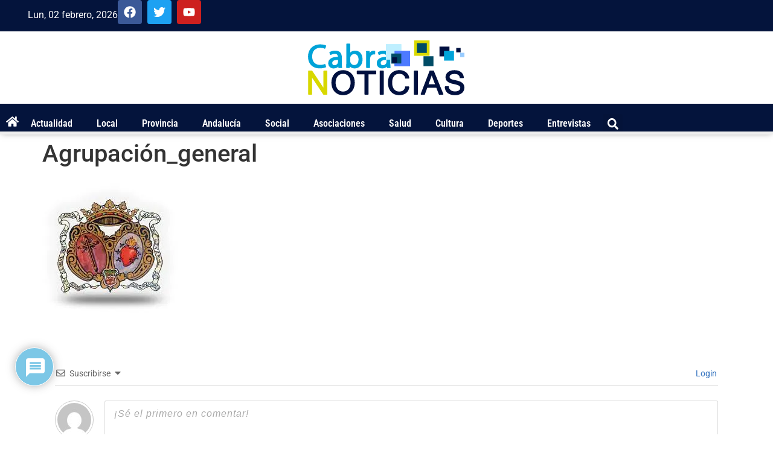

--- FILE ---
content_type: text/html; charset=utf-8
request_url: https://www.google.com/recaptcha/api2/anchor?ar=1&k=6LfykQ4pAAAAALFPGwKoojf0UdV7_mjmRBVHOUKO&co=aHR0cHM6Ly9jYWJyYW5vdGljaWFzLmNvbTo0NDM.&hl=es&v=N67nZn4AqZkNcbeMu4prBgzg&theme=light&size=normal&anchor-ms=20000&execute-ms=30000&cb=n4r3k8ap7p1u
body_size: 49685
content:
<!DOCTYPE HTML><html dir="ltr" lang="es"><head><meta http-equiv="Content-Type" content="text/html; charset=UTF-8">
<meta http-equiv="X-UA-Compatible" content="IE=edge">
<title>reCAPTCHA</title>
<style type="text/css">
/* cyrillic-ext */
@font-face {
  font-family: 'Roboto';
  font-style: normal;
  font-weight: 400;
  font-stretch: 100%;
  src: url(//fonts.gstatic.com/s/roboto/v48/KFO7CnqEu92Fr1ME7kSn66aGLdTylUAMa3GUBHMdazTgWw.woff2) format('woff2');
  unicode-range: U+0460-052F, U+1C80-1C8A, U+20B4, U+2DE0-2DFF, U+A640-A69F, U+FE2E-FE2F;
}
/* cyrillic */
@font-face {
  font-family: 'Roboto';
  font-style: normal;
  font-weight: 400;
  font-stretch: 100%;
  src: url(//fonts.gstatic.com/s/roboto/v48/KFO7CnqEu92Fr1ME7kSn66aGLdTylUAMa3iUBHMdazTgWw.woff2) format('woff2');
  unicode-range: U+0301, U+0400-045F, U+0490-0491, U+04B0-04B1, U+2116;
}
/* greek-ext */
@font-face {
  font-family: 'Roboto';
  font-style: normal;
  font-weight: 400;
  font-stretch: 100%;
  src: url(//fonts.gstatic.com/s/roboto/v48/KFO7CnqEu92Fr1ME7kSn66aGLdTylUAMa3CUBHMdazTgWw.woff2) format('woff2');
  unicode-range: U+1F00-1FFF;
}
/* greek */
@font-face {
  font-family: 'Roboto';
  font-style: normal;
  font-weight: 400;
  font-stretch: 100%;
  src: url(//fonts.gstatic.com/s/roboto/v48/KFO7CnqEu92Fr1ME7kSn66aGLdTylUAMa3-UBHMdazTgWw.woff2) format('woff2');
  unicode-range: U+0370-0377, U+037A-037F, U+0384-038A, U+038C, U+038E-03A1, U+03A3-03FF;
}
/* math */
@font-face {
  font-family: 'Roboto';
  font-style: normal;
  font-weight: 400;
  font-stretch: 100%;
  src: url(//fonts.gstatic.com/s/roboto/v48/KFO7CnqEu92Fr1ME7kSn66aGLdTylUAMawCUBHMdazTgWw.woff2) format('woff2');
  unicode-range: U+0302-0303, U+0305, U+0307-0308, U+0310, U+0312, U+0315, U+031A, U+0326-0327, U+032C, U+032F-0330, U+0332-0333, U+0338, U+033A, U+0346, U+034D, U+0391-03A1, U+03A3-03A9, U+03B1-03C9, U+03D1, U+03D5-03D6, U+03F0-03F1, U+03F4-03F5, U+2016-2017, U+2034-2038, U+203C, U+2040, U+2043, U+2047, U+2050, U+2057, U+205F, U+2070-2071, U+2074-208E, U+2090-209C, U+20D0-20DC, U+20E1, U+20E5-20EF, U+2100-2112, U+2114-2115, U+2117-2121, U+2123-214F, U+2190, U+2192, U+2194-21AE, U+21B0-21E5, U+21F1-21F2, U+21F4-2211, U+2213-2214, U+2216-22FF, U+2308-230B, U+2310, U+2319, U+231C-2321, U+2336-237A, U+237C, U+2395, U+239B-23B7, U+23D0, U+23DC-23E1, U+2474-2475, U+25AF, U+25B3, U+25B7, U+25BD, U+25C1, U+25CA, U+25CC, U+25FB, U+266D-266F, U+27C0-27FF, U+2900-2AFF, U+2B0E-2B11, U+2B30-2B4C, U+2BFE, U+3030, U+FF5B, U+FF5D, U+1D400-1D7FF, U+1EE00-1EEFF;
}
/* symbols */
@font-face {
  font-family: 'Roboto';
  font-style: normal;
  font-weight: 400;
  font-stretch: 100%;
  src: url(//fonts.gstatic.com/s/roboto/v48/KFO7CnqEu92Fr1ME7kSn66aGLdTylUAMaxKUBHMdazTgWw.woff2) format('woff2');
  unicode-range: U+0001-000C, U+000E-001F, U+007F-009F, U+20DD-20E0, U+20E2-20E4, U+2150-218F, U+2190, U+2192, U+2194-2199, U+21AF, U+21E6-21F0, U+21F3, U+2218-2219, U+2299, U+22C4-22C6, U+2300-243F, U+2440-244A, U+2460-24FF, U+25A0-27BF, U+2800-28FF, U+2921-2922, U+2981, U+29BF, U+29EB, U+2B00-2BFF, U+4DC0-4DFF, U+FFF9-FFFB, U+10140-1018E, U+10190-1019C, U+101A0, U+101D0-101FD, U+102E0-102FB, U+10E60-10E7E, U+1D2C0-1D2D3, U+1D2E0-1D37F, U+1F000-1F0FF, U+1F100-1F1AD, U+1F1E6-1F1FF, U+1F30D-1F30F, U+1F315, U+1F31C, U+1F31E, U+1F320-1F32C, U+1F336, U+1F378, U+1F37D, U+1F382, U+1F393-1F39F, U+1F3A7-1F3A8, U+1F3AC-1F3AF, U+1F3C2, U+1F3C4-1F3C6, U+1F3CA-1F3CE, U+1F3D4-1F3E0, U+1F3ED, U+1F3F1-1F3F3, U+1F3F5-1F3F7, U+1F408, U+1F415, U+1F41F, U+1F426, U+1F43F, U+1F441-1F442, U+1F444, U+1F446-1F449, U+1F44C-1F44E, U+1F453, U+1F46A, U+1F47D, U+1F4A3, U+1F4B0, U+1F4B3, U+1F4B9, U+1F4BB, U+1F4BF, U+1F4C8-1F4CB, U+1F4D6, U+1F4DA, U+1F4DF, U+1F4E3-1F4E6, U+1F4EA-1F4ED, U+1F4F7, U+1F4F9-1F4FB, U+1F4FD-1F4FE, U+1F503, U+1F507-1F50B, U+1F50D, U+1F512-1F513, U+1F53E-1F54A, U+1F54F-1F5FA, U+1F610, U+1F650-1F67F, U+1F687, U+1F68D, U+1F691, U+1F694, U+1F698, U+1F6AD, U+1F6B2, U+1F6B9-1F6BA, U+1F6BC, U+1F6C6-1F6CF, U+1F6D3-1F6D7, U+1F6E0-1F6EA, U+1F6F0-1F6F3, U+1F6F7-1F6FC, U+1F700-1F7FF, U+1F800-1F80B, U+1F810-1F847, U+1F850-1F859, U+1F860-1F887, U+1F890-1F8AD, U+1F8B0-1F8BB, U+1F8C0-1F8C1, U+1F900-1F90B, U+1F93B, U+1F946, U+1F984, U+1F996, U+1F9E9, U+1FA00-1FA6F, U+1FA70-1FA7C, U+1FA80-1FA89, U+1FA8F-1FAC6, U+1FACE-1FADC, U+1FADF-1FAE9, U+1FAF0-1FAF8, U+1FB00-1FBFF;
}
/* vietnamese */
@font-face {
  font-family: 'Roboto';
  font-style: normal;
  font-weight: 400;
  font-stretch: 100%;
  src: url(//fonts.gstatic.com/s/roboto/v48/KFO7CnqEu92Fr1ME7kSn66aGLdTylUAMa3OUBHMdazTgWw.woff2) format('woff2');
  unicode-range: U+0102-0103, U+0110-0111, U+0128-0129, U+0168-0169, U+01A0-01A1, U+01AF-01B0, U+0300-0301, U+0303-0304, U+0308-0309, U+0323, U+0329, U+1EA0-1EF9, U+20AB;
}
/* latin-ext */
@font-face {
  font-family: 'Roboto';
  font-style: normal;
  font-weight: 400;
  font-stretch: 100%;
  src: url(//fonts.gstatic.com/s/roboto/v48/KFO7CnqEu92Fr1ME7kSn66aGLdTylUAMa3KUBHMdazTgWw.woff2) format('woff2');
  unicode-range: U+0100-02BA, U+02BD-02C5, U+02C7-02CC, U+02CE-02D7, U+02DD-02FF, U+0304, U+0308, U+0329, U+1D00-1DBF, U+1E00-1E9F, U+1EF2-1EFF, U+2020, U+20A0-20AB, U+20AD-20C0, U+2113, U+2C60-2C7F, U+A720-A7FF;
}
/* latin */
@font-face {
  font-family: 'Roboto';
  font-style: normal;
  font-weight: 400;
  font-stretch: 100%;
  src: url(//fonts.gstatic.com/s/roboto/v48/KFO7CnqEu92Fr1ME7kSn66aGLdTylUAMa3yUBHMdazQ.woff2) format('woff2');
  unicode-range: U+0000-00FF, U+0131, U+0152-0153, U+02BB-02BC, U+02C6, U+02DA, U+02DC, U+0304, U+0308, U+0329, U+2000-206F, U+20AC, U+2122, U+2191, U+2193, U+2212, U+2215, U+FEFF, U+FFFD;
}
/* cyrillic-ext */
@font-face {
  font-family: 'Roboto';
  font-style: normal;
  font-weight: 500;
  font-stretch: 100%;
  src: url(//fonts.gstatic.com/s/roboto/v48/KFO7CnqEu92Fr1ME7kSn66aGLdTylUAMa3GUBHMdazTgWw.woff2) format('woff2');
  unicode-range: U+0460-052F, U+1C80-1C8A, U+20B4, U+2DE0-2DFF, U+A640-A69F, U+FE2E-FE2F;
}
/* cyrillic */
@font-face {
  font-family: 'Roboto';
  font-style: normal;
  font-weight: 500;
  font-stretch: 100%;
  src: url(//fonts.gstatic.com/s/roboto/v48/KFO7CnqEu92Fr1ME7kSn66aGLdTylUAMa3iUBHMdazTgWw.woff2) format('woff2');
  unicode-range: U+0301, U+0400-045F, U+0490-0491, U+04B0-04B1, U+2116;
}
/* greek-ext */
@font-face {
  font-family: 'Roboto';
  font-style: normal;
  font-weight: 500;
  font-stretch: 100%;
  src: url(//fonts.gstatic.com/s/roboto/v48/KFO7CnqEu92Fr1ME7kSn66aGLdTylUAMa3CUBHMdazTgWw.woff2) format('woff2');
  unicode-range: U+1F00-1FFF;
}
/* greek */
@font-face {
  font-family: 'Roboto';
  font-style: normal;
  font-weight: 500;
  font-stretch: 100%;
  src: url(//fonts.gstatic.com/s/roboto/v48/KFO7CnqEu92Fr1ME7kSn66aGLdTylUAMa3-UBHMdazTgWw.woff2) format('woff2');
  unicode-range: U+0370-0377, U+037A-037F, U+0384-038A, U+038C, U+038E-03A1, U+03A3-03FF;
}
/* math */
@font-face {
  font-family: 'Roboto';
  font-style: normal;
  font-weight: 500;
  font-stretch: 100%;
  src: url(//fonts.gstatic.com/s/roboto/v48/KFO7CnqEu92Fr1ME7kSn66aGLdTylUAMawCUBHMdazTgWw.woff2) format('woff2');
  unicode-range: U+0302-0303, U+0305, U+0307-0308, U+0310, U+0312, U+0315, U+031A, U+0326-0327, U+032C, U+032F-0330, U+0332-0333, U+0338, U+033A, U+0346, U+034D, U+0391-03A1, U+03A3-03A9, U+03B1-03C9, U+03D1, U+03D5-03D6, U+03F0-03F1, U+03F4-03F5, U+2016-2017, U+2034-2038, U+203C, U+2040, U+2043, U+2047, U+2050, U+2057, U+205F, U+2070-2071, U+2074-208E, U+2090-209C, U+20D0-20DC, U+20E1, U+20E5-20EF, U+2100-2112, U+2114-2115, U+2117-2121, U+2123-214F, U+2190, U+2192, U+2194-21AE, U+21B0-21E5, U+21F1-21F2, U+21F4-2211, U+2213-2214, U+2216-22FF, U+2308-230B, U+2310, U+2319, U+231C-2321, U+2336-237A, U+237C, U+2395, U+239B-23B7, U+23D0, U+23DC-23E1, U+2474-2475, U+25AF, U+25B3, U+25B7, U+25BD, U+25C1, U+25CA, U+25CC, U+25FB, U+266D-266F, U+27C0-27FF, U+2900-2AFF, U+2B0E-2B11, U+2B30-2B4C, U+2BFE, U+3030, U+FF5B, U+FF5D, U+1D400-1D7FF, U+1EE00-1EEFF;
}
/* symbols */
@font-face {
  font-family: 'Roboto';
  font-style: normal;
  font-weight: 500;
  font-stretch: 100%;
  src: url(//fonts.gstatic.com/s/roboto/v48/KFO7CnqEu92Fr1ME7kSn66aGLdTylUAMaxKUBHMdazTgWw.woff2) format('woff2');
  unicode-range: U+0001-000C, U+000E-001F, U+007F-009F, U+20DD-20E0, U+20E2-20E4, U+2150-218F, U+2190, U+2192, U+2194-2199, U+21AF, U+21E6-21F0, U+21F3, U+2218-2219, U+2299, U+22C4-22C6, U+2300-243F, U+2440-244A, U+2460-24FF, U+25A0-27BF, U+2800-28FF, U+2921-2922, U+2981, U+29BF, U+29EB, U+2B00-2BFF, U+4DC0-4DFF, U+FFF9-FFFB, U+10140-1018E, U+10190-1019C, U+101A0, U+101D0-101FD, U+102E0-102FB, U+10E60-10E7E, U+1D2C0-1D2D3, U+1D2E0-1D37F, U+1F000-1F0FF, U+1F100-1F1AD, U+1F1E6-1F1FF, U+1F30D-1F30F, U+1F315, U+1F31C, U+1F31E, U+1F320-1F32C, U+1F336, U+1F378, U+1F37D, U+1F382, U+1F393-1F39F, U+1F3A7-1F3A8, U+1F3AC-1F3AF, U+1F3C2, U+1F3C4-1F3C6, U+1F3CA-1F3CE, U+1F3D4-1F3E0, U+1F3ED, U+1F3F1-1F3F3, U+1F3F5-1F3F7, U+1F408, U+1F415, U+1F41F, U+1F426, U+1F43F, U+1F441-1F442, U+1F444, U+1F446-1F449, U+1F44C-1F44E, U+1F453, U+1F46A, U+1F47D, U+1F4A3, U+1F4B0, U+1F4B3, U+1F4B9, U+1F4BB, U+1F4BF, U+1F4C8-1F4CB, U+1F4D6, U+1F4DA, U+1F4DF, U+1F4E3-1F4E6, U+1F4EA-1F4ED, U+1F4F7, U+1F4F9-1F4FB, U+1F4FD-1F4FE, U+1F503, U+1F507-1F50B, U+1F50D, U+1F512-1F513, U+1F53E-1F54A, U+1F54F-1F5FA, U+1F610, U+1F650-1F67F, U+1F687, U+1F68D, U+1F691, U+1F694, U+1F698, U+1F6AD, U+1F6B2, U+1F6B9-1F6BA, U+1F6BC, U+1F6C6-1F6CF, U+1F6D3-1F6D7, U+1F6E0-1F6EA, U+1F6F0-1F6F3, U+1F6F7-1F6FC, U+1F700-1F7FF, U+1F800-1F80B, U+1F810-1F847, U+1F850-1F859, U+1F860-1F887, U+1F890-1F8AD, U+1F8B0-1F8BB, U+1F8C0-1F8C1, U+1F900-1F90B, U+1F93B, U+1F946, U+1F984, U+1F996, U+1F9E9, U+1FA00-1FA6F, U+1FA70-1FA7C, U+1FA80-1FA89, U+1FA8F-1FAC6, U+1FACE-1FADC, U+1FADF-1FAE9, U+1FAF0-1FAF8, U+1FB00-1FBFF;
}
/* vietnamese */
@font-face {
  font-family: 'Roboto';
  font-style: normal;
  font-weight: 500;
  font-stretch: 100%;
  src: url(//fonts.gstatic.com/s/roboto/v48/KFO7CnqEu92Fr1ME7kSn66aGLdTylUAMa3OUBHMdazTgWw.woff2) format('woff2');
  unicode-range: U+0102-0103, U+0110-0111, U+0128-0129, U+0168-0169, U+01A0-01A1, U+01AF-01B0, U+0300-0301, U+0303-0304, U+0308-0309, U+0323, U+0329, U+1EA0-1EF9, U+20AB;
}
/* latin-ext */
@font-face {
  font-family: 'Roboto';
  font-style: normal;
  font-weight: 500;
  font-stretch: 100%;
  src: url(//fonts.gstatic.com/s/roboto/v48/KFO7CnqEu92Fr1ME7kSn66aGLdTylUAMa3KUBHMdazTgWw.woff2) format('woff2');
  unicode-range: U+0100-02BA, U+02BD-02C5, U+02C7-02CC, U+02CE-02D7, U+02DD-02FF, U+0304, U+0308, U+0329, U+1D00-1DBF, U+1E00-1E9F, U+1EF2-1EFF, U+2020, U+20A0-20AB, U+20AD-20C0, U+2113, U+2C60-2C7F, U+A720-A7FF;
}
/* latin */
@font-face {
  font-family: 'Roboto';
  font-style: normal;
  font-weight: 500;
  font-stretch: 100%;
  src: url(//fonts.gstatic.com/s/roboto/v48/KFO7CnqEu92Fr1ME7kSn66aGLdTylUAMa3yUBHMdazQ.woff2) format('woff2');
  unicode-range: U+0000-00FF, U+0131, U+0152-0153, U+02BB-02BC, U+02C6, U+02DA, U+02DC, U+0304, U+0308, U+0329, U+2000-206F, U+20AC, U+2122, U+2191, U+2193, U+2212, U+2215, U+FEFF, U+FFFD;
}
/* cyrillic-ext */
@font-face {
  font-family: 'Roboto';
  font-style: normal;
  font-weight: 900;
  font-stretch: 100%;
  src: url(//fonts.gstatic.com/s/roboto/v48/KFO7CnqEu92Fr1ME7kSn66aGLdTylUAMa3GUBHMdazTgWw.woff2) format('woff2');
  unicode-range: U+0460-052F, U+1C80-1C8A, U+20B4, U+2DE0-2DFF, U+A640-A69F, U+FE2E-FE2F;
}
/* cyrillic */
@font-face {
  font-family: 'Roboto';
  font-style: normal;
  font-weight: 900;
  font-stretch: 100%;
  src: url(//fonts.gstatic.com/s/roboto/v48/KFO7CnqEu92Fr1ME7kSn66aGLdTylUAMa3iUBHMdazTgWw.woff2) format('woff2');
  unicode-range: U+0301, U+0400-045F, U+0490-0491, U+04B0-04B1, U+2116;
}
/* greek-ext */
@font-face {
  font-family: 'Roboto';
  font-style: normal;
  font-weight: 900;
  font-stretch: 100%;
  src: url(//fonts.gstatic.com/s/roboto/v48/KFO7CnqEu92Fr1ME7kSn66aGLdTylUAMa3CUBHMdazTgWw.woff2) format('woff2');
  unicode-range: U+1F00-1FFF;
}
/* greek */
@font-face {
  font-family: 'Roboto';
  font-style: normal;
  font-weight: 900;
  font-stretch: 100%;
  src: url(//fonts.gstatic.com/s/roboto/v48/KFO7CnqEu92Fr1ME7kSn66aGLdTylUAMa3-UBHMdazTgWw.woff2) format('woff2');
  unicode-range: U+0370-0377, U+037A-037F, U+0384-038A, U+038C, U+038E-03A1, U+03A3-03FF;
}
/* math */
@font-face {
  font-family: 'Roboto';
  font-style: normal;
  font-weight: 900;
  font-stretch: 100%;
  src: url(//fonts.gstatic.com/s/roboto/v48/KFO7CnqEu92Fr1ME7kSn66aGLdTylUAMawCUBHMdazTgWw.woff2) format('woff2');
  unicode-range: U+0302-0303, U+0305, U+0307-0308, U+0310, U+0312, U+0315, U+031A, U+0326-0327, U+032C, U+032F-0330, U+0332-0333, U+0338, U+033A, U+0346, U+034D, U+0391-03A1, U+03A3-03A9, U+03B1-03C9, U+03D1, U+03D5-03D6, U+03F0-03F1, U+03F4-03F5, U+2016-2017, U+2034-2038, U+203C, U+2040, U+2043, U+2047, U+2050, U+2057, U+205F, U+2070-2071, U+2074-208E, U+2090-209C, U+20D0-20DC, U+20E1, U+20E5-20EF, U+2100-2112, U+2114-2115, U+2117-2121, U+2123-214F, U+2190, U+2192, U+2194-21AE, U+21B0-21E5, U+21F1-21F2, U+21F4-2211, U+2213-2214, U+2216-22FF, U+2308-230B, U+2310, U+2319, U+231C-2321, U+2336-237A, U+237C, U+2395, U+239B-23B7, U+23D0, U+23DC-23E1, U+2474-2475, U+25AF, U+25B3, U+25B7, U+25BD, U+25C1, U+25CA, U+25CC, U+25FB, U+266D-266F, U+27C0-27FF, U+2900-2AFF, U+2B0E-2B11, U+2B30-2B4C, U+2BFE, U+3030, U+FF5B, U+FF5D, U+1D400-1D7FF, U+1EE00-1EEFF;
}
/* symbols */
@font-face {
  font-family: 'Roboto';
  font-style: normal;
  font-weight: 900;
  font-stretch: 100%;
  src: url(//fonts.gstatic.com/s/roboto/v48/KFO7CnqEu92Fr1ME7kSn66aGLdTylUAMaxKUBHMdazTgWw.woff2) format('woff2');
  unicode-range: U+0001-000C, U+000E-001F, U+007F-009F, U+20DD-20E0, U+20E2-20E4, U+2150-218F, U+2190, U+2192, U+2194-2199, U+21AF, U+21E6-21F0, U+21F3, U+2218-2219, U+2299, U+22C4-22C6, U+2300-243F, U+2440-244A, U+2460-24FF, U+25A0-27BF, U+2800-28FF, U+2921-2922, U+2981, U+29BF, U+29EB, U+2B00-2BFF, U+4DC0-4DFF, U+FFF9-FFFB, U+10140-1018E, U+10190-1019C, U+101A0, U+101D0-101FD, U+102E0-102FB, U+10E60-10E7E, U+1D2C0-1D2D3, U+1D2E0-1D37F, U+1F000-1F0FF, U+1F100-1F1AD, U+1F1E6-1F1FF, U+1F30D-1F30F, U+1F315, U+1F31C, U+1F31E, U+1F320-1F32C, U+1F336, U+1F378, U+1F37D, U+1F382, U+1F393-1F39F, U+1F3A7-1F3A8, U+1F3AC-1F3AF, U+1F3C2, U+1F3C4-1F3C6, U+1F3CA-1F3CE, U+1F3D4-1F3E0, U+1F3ED, U+1F3F1-1F3F3, U+1F3F5-1F3F7, U+1F408, U+1F415, U+1F41F, U+1F426, U+1F43F, U+1F441-1F442, U+1F444, U+1F446-1F449, U+1F44C-1F44E, U+1F453, U+1F46A, U+1F47D, U+1F4A3, U+1F4B0, U+1F4B3, U+1F4B9, U+1F4BB, U+1F4BF, U+1F4C8-1F4CB, U+1F4D6, U+1F4DA, U+1F4DF, U+1F4E3-1F4E6, U+1F4EA-1F4ED, U+1F4F7, U+1F4F9-1F4FB, U+1F4FD-1F4FE, U+1F503, U+1F507-1F50B, U+1F50D, U+1F512-1F513, U+1F53E-1F54A, U+1F54F-1F5FA, U+1F610, U+1F650-1F67F, U+1F687, U+1F68D, U+1F691, U+1F694, U+1F698, U+1F6AD, U+1F6B2, U+1F6B9-1F6BA, U+1F6BC, U+1F6C6-1F6CF, U+1F6D3-1F6D7, U+1F6E0-1F6EA, U+1F6F0-1F6F3, U+1F6F7-1F6FC, U+1F700-1F7FF, U+1F800-1F80B, U+1F810-1F847, U+1F850-1F859, U+1F860-1F887, U+1F890-1F8AD, U+1F8B0-1F8BB, U+1F8C0-1F8C1, U+1F900-1F90B, U+1F93B, U+1F946, U+1F984, U+1F996, U+1F9E9, U+1FA00-1FA6F, U+1FA70-1FA7C, U+1FA80-1FA89, U+1FA8F-1FAC6, U+1FACE-1FADC, U+1FADF-1FAE9, U+1FAF0-1FAF8, U+1FB00-1FBFF;
}
/* vietnamese */
@font-face {
  font-family: 'Roboto';
  font-style: normal;
  font-weight: 900;
  font-stretch: 100%;
  src: url(//fonts.gstatic.com/s/roboto/v48/KFO7CnqEu92Fr1ME7kSn66aGLdTylUAMa3OUBHMdazTgWw.woff2) format('woff2');
  unicode-range: U+0102-0103, U+0110-0111, U+0128-0129, U+0168-0169, U+01A0-01A1, U+01AF-01B0, U+0300-0301, U+0303-0304, U+0308-0309, U+0323, U+0329, U+1EA0-1EF9, U+20AB;
}
/* latin-ext */
@font-face {
  font-family: 'Roboto';
  font-style: normal;
  font-weight: 900;
  font-stretch: 100%;
  src: url(//fonts.gstatic.com/s/roboto/v48/KFO7CnqEu92Fr1ME7kSn66aGLdTylUAMa3KUBHMdazTgWw.woff2) format('woff2');
  unicode-range: U+0100-02BA, U+02BD-02C5, U+02C7-02CC, U+02CE-02D7, U+02DD-02FF, U+0304, U+0308, U+0329, U+1D00-1DBF, U+1E00-1E9F, U+1EF2-1EFF, U+2020, U+20A0-20AB, U+20AD-20C0, U+2113, U+2C60-2C7F, U+A720-A7FF;
}
/* latin */
@font-face {
  font-family: 'Roboto';
  font-style: normal;
  font-weight: 900;
  font-stretch: 100%;
  src: url(//fonts.gstatic.com/s/roboto/v48/KFO7CnqEu92Fr1ME7kSn66aGLdTylUAMa3yUBHMdazQ.woff2) format('woff2');
  unicode-range: U+0000-00FF, U+0131, U+0152-0153, U+02BB-02BC, U+02C6, U+02DA, U+02DC, U+0304, U+0308, U+0329, U+2000-206F, U+20AC, U+2122, U+2191, U+2193, U+2212, U+2215, U+FEFF, U+FFFD;
}

</style>
<link rel="stylesheet" type="text/css" href="https://www.gstatic.com/recaptcha/releases/N67nZn4AqZkNcbeMu4prBgzg/styles__ltr.css">
<script nonce="pwqktOvivLodKSmMLCaD3g" type="text/javascript">window['__recaptcha_api'] = 'https://www.google.com/recaptcha/api2/';</script>
<script type="text/javascript" src="https://www.gstatic.com/recaptcha/releases/N67nZn4AqZkNcbeMu4prBgzg/recaptcha__es.js" nonce="pwqktOvivLodKSmMLCaD3g">
      
    </script></head>
<body><div id="rc-anchor-alert" class="rc-anchor-alert"></div>
<input type="hidden" id="recaptcha-token" value="[base64]">
<script type="text/javascript" nonce="pwqktOvivLodKSmMLCaD3g">
      recaptcha.anchor.Main.init("[\x22ainput\x22,[\x22bgdata\x22,\x22\x22,\[base64]/[base64]/MjU1Ong/[base64]/[base64]/[base64]/[base64]/[base64]/[base64]/[base64]/[base64]/[base64]/[base64]/[base64]/[base64]/[base64]/[base64]/[base64]\\u003d\x22,\[base64]\\u003d\x22,\x22IU3ChMKSOhJCLAHCtWLDkMKVw5rCvMOow6jCicOwZMKnwrvDphTDiSTDm2ITwqrDscKtSMKREcKeF0MdwrM/wro6eAXDggl4w7fCsDfCl2VmwobDjSXDjUZUw63DmGUOw5Yrw67DrCDCoiQ/w6nConpjNlptcWLDsiErHsOeTFXCm8OgW8OcwqNEDcK9wrDCnsOAw6TCpC/CnngcFiIaIF0/w6jDmBFbWC/CkWhUworCksOiw6ZiE8O/[base64]/Cn8K4WcKZPy9hazYjw7zDhsKxw4fCq2ZqbQnDsDINIsOiXjQkWjPDonvDrAokw7QbwqAETsKWwpJAw4snwplILsOieUdjPSXCl07CiR8YewUTdjzDgMKew78rw6vDo8Omw41VwoPCnMKSFytTwojCnyDCgEhNW8O/Y8KswrDCrMOXwonCmsOWcnfDrMOVeVLDjBRzQEJGwq1QwqASw5/CoMKOwoPCuMKqwqEqGxfDmWwnw4rCgsKWcRxCw69Lw5h3w5DChMKtw4DDm8OxRh5iwr4Uwo9qNynCjcKKw60OwoxNwo5GQTfDicKRBAIrLRvCncKWN8OMwoPDjsOVaMKmw5YHF8KYwrgywpPCtcKsdklPwrkNw7N6wqU0w4nCocKEccKSwpBmWy/CtHclw68xaT0qwos3w5vDhMOlwqLDr8Kyw7wTwr5zEEXDhsKjw5TDrELCu8O7dsKsw4rCmcKzd8K5FsOwcgXCpsKra1jDucK1MsO3QH/[base64]/Duxplwr42wqfDuMO5UMKLJsO0wp1Nw6vCoMKfccK2XMKfZ8K5Ok4OwoLCr8KkARvCsWfDiMKZV2YTaDoXAx/CjMOYEsObw5dcEMKnw45NCWLCshjCrW7Cj1nCo8OyXDfDlsOaEcK+w5s6S8KmD0rCncKiDQwGcsKjPQNAw6lqc8K2RwfDrMOpwqTCvBVDScKRBD4VwowTw53CrsOeJsKIUMOPw5ZdwpTDr8KewrTDgiEtN8OAwpJywpfDknMBw6/[base64]/DgMOIfEJ2w5NRS1daw4rDvsOIw5sJwoUvw4ZHwoXDnTMDVw3ClUh/WcKlL8KLwonDvhHCthzCngkSesKDwqVZJhvCssOHwpnCnHXCu8O4w7HDu38iKBbDkADDpMKFwr1pw4HCjnJswoHCukgmw5/[base64]/CgWEZMcO2w7xZw4JOw47CgC/CtiB0FcKbw7V9w518w5EhQ8OyUy3DgcKYw5oTHMKaWcKND2fDqMKaazUgw7gZw7PCkMKMVALCq8OSB8OJPcKnf8ORcMK6csOnwq/CiAd7wohjdcOQHMK5wqV5w6xWOMOfVMKnX8O9A8Odwr0JBzPCrUDDv8O+w7nDrcOobcKHw4bDpcKXw7h+KMKnJMOcw64kw6Qrw41aw7Qkwo3DqsKpw67DqV84acKQOcK/w69nwqDCgMKWw7g1VAdfw4rDm2pYKz/CqGQsAcKAw4gfwp/CqwVdwpnDjhPDkcOqwqzDqcOhw4PCnsKewq5ybsKODQPChMOuNcK5X8KCwpQ6w6LDtVgbwoXDo19bw4fDp1NyUh/DvnHCgcK3wrvDk8ONw5NoAg97w4vCmsKRT8K5w750wpXCnsOjw53Ds8KFC8OUw4vCvHwLw44oUCk/w4wRd8O/[base64]/DoXvDlU4QY27DvCLCtMKfwq7Cv8Knw4gifcOOcsOKw6fDlSvCsVTCmxLDmALDv3fCqsO4w7Jiwo1Pw61weRTCqcOCwp3DsMKJw6XCvE/[base64]/RcOhJR/Cl8KVwrFFw4NLfsKgwprCu2fClcKoNzxIwqkEwq/[base64]/w4Erw67ClMO9w5XDqMOCbAvDmcKrDsOQNsKPL1bDtgDCo8OOw7PCsMKsw4VEw6TDlMO4w6bDuMODcmN1U8KDw5xSw6XCvm1Ye2bDqX4/SsOmw5/DrcOYw5E/f8KfPcKCbcKZw77CkyNPNMOEw4jDslrDhsOWZSBqwoHCvxYzO8OkegTCl8Kbw4InwqJXwp3CgjFXw63Do8ODw7vDunJKwojCk8OEKEtqwr/CksKsVsKUwrZfU05Zw69xwrbDkVNZwo/CiCgCSSTDnnDComHDq8OWI8OiwoImKB/CrxjCogXCmkLDvGEfwoJzwoxzw4bCphjDnBnCt8OabynDkHHCrcOrEsKgFVhkGT7CmHF0wprDpsKJw7vCkMO/wpnDmjjCmEzDl3DDihvDtcKPX8OBwrUmwrZvUmFwwqbDmUppw50EAXZhw6RvIMKWVibDvEl0wo13RsK/C8OxwqIfw6HCvMOwdMKwcsKCJSIqw7fDj8KNXXtFXMKGwo8TwqXDox3DqH/[base64]/wqMcWsKlwoHDjsOcSVUkw47CssK4ecOLVxsgwppia8Ozw4lQDsOpEMOJwqRVw4bCjnhbAcOlOsKCGh/[base64]/[base64]/Ds8Kbwp0TwpPCicOVf2VTTsK2w47Dki/DmRPCvCXCmcKAERJ4GmMcYBNZw7Alw55bwqvCp8KPwpItw77DlljDmz3Dn2sTL8KYTxhdQcOUT8KKwozDv8KQUkpYwqfCucKUwo5mw7rDq8K7b2zDlcKtVSrDqEwUwqEtZMKjaEhDw5o/[base64]/ChcOiKMONw47Ds8O9dhnDkwXDvsO2wpQBawE/w6c7wrxfw5nCiXTDlxAsOsOgW31IwqfCgiLCh8KzJcK6U8OoG8KmwovCjsKQw71vGjxxwpzDosOCwrTDocKLw4E9R8KXV8OAwq0iwqDDnWPCncKhw4TDhHDDiV11HTfDtcOWw74rw5LCh2TDiMOLZcKrJMK7w7rDjcOnw513wrrCkinDpsKLw5nDkzLCh8OfdcK/DsOrMUvCtsKRN8K5OHILwohiw6vCg0jDn8OXwrMTwpIOB1Euw6/DosOFw77DkMOvwq/DocKEw7YgwrtLP8OQf8OKw7TCtMK2w7rDksKTwrQMw6PDmhhRYGQgXcOtw79pw7fCqCLCpyDCuMOEwpTDrknCgcOpwosLw6HDuDLCtw0Fw5AOBsKfQsOGZ0XDu8O9wqICGMOWDAsJMcKAwqp9wojCtXDDh8K/wq4ecA1/[base64]/Cv2Niw6c7IDXDsX9ZwofDrV3CqV4ZOVl2w7/Dohx1QcO0wroNwpXDvQFbw6PChFF2QcOlZsK8J8OaIcObTGDDoihBw5bCqTHDgitOVsKQw5Mpw4/DiMO5YsO/NFbDmsOsX8OeUcKVw7vDtcKPNxFnQMOGw4PCpCPCinIWwr4iS8KmwojCk8OuGgcPdMOVw4PDmFg6Z8KEw6zCiULDhsOPw7BgXlAYwo3Dn23Dr8KRw7YWw5fDosKCwojCk3ZiRTXCrMKdFMOZw4XCtMK/w70Tw6nCpcKsEWvDncKvWkDCl8KOVALCrhrCm8O1fDbCkiLDg8KWw6BkMcO2YMOdL8K0CxHDmMOSVcOKC8OsW8KbwoLDicK/ejlpwoHCv8OhFG/CtMOeRsKvfMO7w6tvw5pSLMKuw43Dm8OwPMODHTLCllTCucO2wrMPwoJdw7Uvw4/CrVjCq2rCgmbDtjDDhsOVbMOWwrrDtcOrwqLDgMKAw5XDklEBFsOmfmrDvwAuw4PCuWNSw7NTHFjDvTPCpG/CvcOHVsKfAMKfesKnThJjXXUtwpAgNcKRwr3DuSAUw6ZfwpDDnsKrOcKrw6ZXwqzCgFfCh2FAESDCkmnCjR1iw65ow7ILenXCkMKhw57DkcKtwpQWw5TDh8OAw71jwrcGS8OHKsO5JMKwasO0w7vCqcOiw5HDr8K9MUYhDCNww7jDjsOuC3LCpWp/[base64]/DkMK9w6XCqsKCwqrDrcOQXcKuwokUw4DCikLDtcKpVcO6Z8OVUQbDimtMw5oSbMOawpLDp1dFwpgZQ8K1ORbDpMK0w49MwqjCp20Ew7zCogNdw5jCqxIuwpobw4VLOSnCosOdIsK/w44Cw7DCvcKqw4LDm1vCmMKweMKjw5jDq8KWHMOawpvCq2XDqMONEn7CpkgoQsORwqDDv8KJIxpaw6RgwqNxAER+GcKSwpTDosKZw6/CvVTCi8KFw59OIi7Ch8K2ecKiwo/CkSBVwoLCk8O1wqMJBsOow4BlWMKaJQvCjMOKBTzDpWDClXXDkgzCjsOjw6gBwq/Di25pHB5hw6vChm7CqQ1nEVIGKsOuT8Kmc1bDo8OYGk8+ZyPDuBHDkcO9w4gAwrzDtcKHwpkrw7obw6TCvEbDksK7TVbColjCuk8+w4PDlMOaw4tyQsK/w6jCvUcEw5XCk8KkwrEDw5XCgV9LH8KQGxjDrMKnAsO5w4Rkw5otFlXDm8KkGmDCnnEVw7MAc8Opw7rCoCPClcOwwpJ6w7vCrEY0w4APw4nDlSnDiGfDocKNw4HCqSLDq8KnwpzCksO8woRfw4HDuhVBfWdkwoFKVcKOYcKRMsOswqJZeyrDoVfDqw/Dv8KlDF7Dp8KYw7zCrmc+w6vCrcKuNgDCnTxqUMKUeiPChEgKM1Feb8OPEFgfamnDjlTDs1nCosORw7XDjcKlOsOINy/[base64]/[base64]/RMKrwoHCtX/DsWMww63DiE9HZ1jDsUDDtMO5wq/ChkocfcKlwpIFw4ApwozDhsKZw6s5AcOvZwUpwoQkw63CncKjZQwxPzgzw6JGwpspwq3CqVHDvMK8wqEqJMKewrfCok/DjkjDlsOVS0vDrEBVWCnDhMKjHnQDa13CocOOVgtjWsO9w7kUB8OKw6jClwnDm1Jew4Z8M0xrw4sfBEDDrnzDpDfDo8OOw4/CpSw1eG7CoWYWw4vCn8KZQVlXH37DlxQKcsKXwqzChVjCjDzCksOgwqzDmGzCjV/CnMKzw5/[base64]/Co18QwpXCjznCgMOpccOCBcKjw7bCs0TCssOROcKJZzQRw6nDgkTDh8OzwofCnMOdPsOGwqHDpSZMH8KSw6/DgsKta8OSw5LCkcONM8KOwpdCwqdhVTYFA8OnGMK3wrtYwoAnwodzd2tTAFnDnCbDl8KAwqYSw5Umwq7DoWFfLmnCoQApI8OqDVxMeMKyOsKWwo3CisOtwr/DuUApGcKMwr7CssO2ODjDuggAw57DqsO0BsK2OmgTw5LDpz0eezchw5hywocMHsOmEMOAOmTDj8KeUGXDjMOLLivDnMOsNidOPhUqf8KQwrgSCjNSw5J8TiLCu08jAnhfdV0UYR7Dj8OwwqDCoMORWsKiAmHDvGHCi8KcUcKiw5zDrzEaHhEmw4PCm8O/[base64]/[base64]/CjMKbwpDDg8OjwqbDjsK2wp3DksKrwp3DkwzDqkIXw6hOw43Dj2HDiMKjBEoTUkp2w74oYUUnwq5uOMK0Jz5dCh/DnsODw7zDgMOtwq03w5Ehwol/ch/[base64]/[base64]/HMOiwq92F8K+fsKhwrpkwqsPewxmHGsjasKDwpHChHPCslIzUnzDscKew4nDuMOxwqPChsK/cSAnw68SC8OfTGXDkcKZw51mwp/CocK3JMOtw5LCmVI+w6bDtMOzw5Y6LjRUw5fCvcK4QFtGGWbDscKIwr7DnBNxH8Kawp3DhcK7wpnChcKECQbDlXrDlsOzCcKjw6pPLFMCdEbCuEhEw6zDkyt1L8Odw4nDl8KNWwMpw7E+wrvDg3nDlm0EwoIfHsOHKU9gw4/DjFbCiTZqRkzCjDpUVcKSEsOYwqHDmkhPwrR3ScOAw6vDjMKgHsKBw77DgMKEw7J9w6JnY8KuwqLCvMKkJB95ScOUQsOjEcOSwpZ2f3d/wpsew6ktNAglLibDmmNhKcKrS21DU14+w7Z/AcKZw5zCvcO4Ll0gw6xLYMKFOcOGw7UNYlzCuEE3Y8KNVhjDmcO3NsOiwqBVdMKqw67DiBo1w6oIw5Y4McKrFxTCl8OPCsKtwqTDkMKfwo0SfEvDhnvDizMMwrwDw6PCuMK7Q2nDu8OtF2nDlsOEWMKEdybCuCtOw71uwrrChRAvHcOWHxUMwqgFZsKkwrzDlV/[base64]/[base64]/DpRMzZMKrYg4mwr7CtsKXWcKIZl3CncKINcKCwqHCtcO3DDgDYEU6woXCgxMxw5fCnMOLwp7DhMO1RnjCi1ZcXykow5bDpsKyfRVDwrzCsMKmdUo5PcK6HhVOw7kgwqZnIsODw6xPwo/CjgTCsMOJNcOtLnwwGWEDd8O3w54/V8OpwpIewpYDSW4ZwrnCvUxuwpTDo0bDnsKSM8KewoNlTcKkEsK1dsOQwqrDhGlAw5TCqcOXw6Vow7vDucO6w57CiFXCj8Ojw5oDNjTDgsOvfhZuNsKEw4EZw48pGxN2wosRwp9SdRjDviAhFMKoE8OJc8KGwqQYw40/wpLDgWRveGjDsgcKw692Ph9TL8Kxw6vDrDU0QHzCj3rCk8OtFcOTw7jDl8OaTWQqDgNpcRXClF3CvUDDtggew40Fw7lJwrVBcgAsZcKfYxg+w4RdCSTCh8KiUnPClcOyVcKrRsOywr7CnsK6w6AUw4cUwrEeMcOOcsK/w7/DgMKIwrJpJcKHwq9VwqfDncOGB8OEwoMWwo0sQlZGJCNUwrPCo8KqDsO6w5wqwqPCn8KcMsKQw6TDiDPDhDHDnwxnwq13ecK0wo/CpsKowpjDsBDDknsqO8KfIEdqwpTCsMKUfsOywptSw5Jqw5LDtVbDosKCI8O8CXB2woR5wp8HZXk4wphfw6TDhDwNw5JdIsOxwpzDjsKnwqlqZMO7EQ9Sw50SWMORw5TDmgPDtGUaMgBkwrErwq3Dh8K+w4/[base64]/w6rDvsK/K8OBw5IfHcOsCWrClg0NwpI6dsOucMKQVXBEwroOCMOzCTXDq8OWDxzDkMO8B8OZBTHCiWEoMh/CsyLDt1JqJsOAVUdFwoDDiBfCvcK4wowGw7NzwofDi8OUw5x/aWjDu8OvwovDjWjDgcKQfcKCw5XDoWnClVjDvcOHw7nDighnMcKmKCXCgAfDnsOZw4XDuTICcA7CpFXDvMK2BMKZwr/DngrCoynCgVl3wo3Cl8OtDzHCpwcAPjHDmsOtC8KbNnfCvh3DtsOaAMKdXMKEwo/[base64]/McKOwrnDg8OUw68PAsOxWkghwrZgHsKxw7zCsXM3worCs1IFw5pFwqrCqcOlw6PCqMKSw7PDrm5Cwr7CmDJyIgzCisKKw6JjT21pUHDCpSnDp19jwrlrwovDinMlwpLCiDPDu0jCksKXSj3DllDDqy45dzXCrMKPS00Uw6DDvE/DjyzDuFFiw6TDlsOdwp/DhTNmw7M2TMOTIcK3w5HCmcK0WsKnU8OPwqzDqcK7dcK6IMOLDsOawoXChcKdw6MnwqXDggwLw4tbwqcww4Qnwr3DgRLDlynDs8OOw6TChnFIwozDiMOZZmhpw5HCpH/ClQnCgG7DmH4Twq8Mw61aw7sJLXk1A3wlEMO0B8KAwrQiw73DsHB1J2Y5wp3CmcKjMsOnYRIMwqbDmcOAw5bCh8Orw5gIw4TDqsKwBcKYw7jDtcOCTjN5w5/CikLDhWDDvG3CkyvCmE3CgloDV04wwq5lwozDjUtqwqHCv8OlwpTDtMOYwqYlwq06NsOMwrB9GXABw7l2OsOCwqtAw40ZCFwsw49DVVfCvcO5G3ZNw6fDlDDDocKAwqHCu8KpwpbDq8KTH8KZd8K8wpsFGDtrLgrCkcK2UsO/GsKrC8KAwrfDnBbCriTDklx2cktUPMK0WQ3CjzXDnU7Du8KLKcOBDMOiwrdWf07Do8O2w6jDicKdC8KZwpN4w6jDk2zCkwNGNlxywpzDt8OGw6/CosK2wq9pw5k+TsOLBGfDo8Oow7hpw7XCtGDCgwU0w5XDhyd2IsK/w6nCnGVmwrEqFMKOw7lWJB5VeRZBZsKaWn4+X8OGwqUOUltEw5hYwo7CpsKkcMOSw7PDrj/DtsKAE8K/woEvc8KDw6xuwrsvecOpSMOZc2HChizDtgLCkMKZSMOQwqUcVMKqw6tOc8K6dMKPSx/[base64]/CosOSw70XwrjDniYXw7B7OMOZccOewrZEw47Ds8KawrrCv0haByDCu3I3IcKRw5DCvD9+IsOMGMKOw7LCu2MFED/DlcOmJA7CoWMhI8OnwpbDp8OaUFzDu0/ClcO/EsONPD3CocOrIcOZwoPDmRtVwpXCnsOFY8KFUMOJwr3CnnRRRS7DmA3CsjNUw6YHwonCtcKqHsKXesK7wppWBnRwwonCiMKPw7vCssOHwqMhFDQCAcKbA8K2w6BLaQcgwrYmw43CgcOMw5QKw4PCtS9kw4/Cq2M0wpTDssOZWSXDl8O8w4EQw6TDhRXDk1jDvcK+wpUXwqXCjEPDisOtw60QXcOgDnHDlsK/[base64]/Cr8O9w7fCpTHDnMOCSGbDhcKiwq9Kw4gVfR1qSm3DnMKxDMOAWTlWHcOXwr8UwqPCoyvCnEIbwoDDpcOIKsOkTCXCihwrw5Blwr7Dm8KDcEjCvGdbDcORwojDnsKAR8O8w4fCl0rDizgKU8OOTyxuDcOLbMOnwokBw5Bwwr/CosKJwqXCgkAxw4zChQxgS8OEwqM4FMKqMEE0YMO+w5/[base64]/DsEbDkcKaw6Irw5vCisKXw6DCv8Kqw712LB4Nw48tw6d+Ww8GfMOxD3jCvQdkdcOdwqcMw6VUwprCoQ3CscK7YEDDkcKSw6FXw6YpIsOTwqbCp2B8NcKKw6hrQGHCpiZRw5rCvR/ClMKfQ8KnJMKHBcOuw6AgwqvCl8OFCsOzwo3CnMOnVUc3wrRiwoHDgsOCVsKswro6wqjDg8K2wqgAelHClMKocsOyCcO4V2JHw7NFXlsAwp7Dk8KPwqdhYMKGDMOHJMK2wqfDvnXCjR4nw5LDqcOpwo/DsiTDnkEow6MTbGzCgSxyd8Ojw5djw6TDnMKbbwgcJsOnCsOvwo/DncKww5PCjMOTKTrCgcOMRMKRw7HDrxLCo8KPMWF8wro4wr/[base64]/CqcK7w73DuzvCrcOZwqvDnsKOJG4Uw4Akw6YFQcODa0jDpcKOZyXDhMOCBUzCoTrDiMKxJsOkRnwnwprCrRUWw6Zdwo84wqfDqxzDoMKOScKqw4cVFyRONMKSGMKrHjfCiFhEwrADPUcww5DDs8K5PXzCmlLCkcKmLXbDo8OLSB1ZN8K8w4/DnyNzw6jCncK1wpvCsgwYScOZPBgjdV4lwqN3MGhVAcK/w7JLH2p9VlXChsKBw5/ChsO7w7xqS0sTwrDCr3nCvSHDpcKIw799BcKmBl5ww6tmEsK1wp4IOMOow7MKwpPDrw/CvsO2T8KBdMKJOsORZsKNTMKhwqooQVHDhWzDtVspwqJ6w5E/P2JnIsKVbsKSJMOsW8K/NcOMwrLCt2nClcKYwqsccsOuG8K/wr4Zd8OJSMOVw67DrxE+w4I7dRvCgMK+f8O0T8K+wrIDwqLCmcOnLDB4VcKgNsOtfsKGDw5aMsOGw6PCjU/Cl8K/wrFbTMKmZEJpYcOuwrTDgcOYbsOjwoYHL8OWwpEaXFzCln/DhMKiw490BsKQwrQ+ATwCwr03BcKDAMO0wrE5W8KaCy4nwpfCq8KqwoBUw7XCnMKsGnLDoHXCkVBOLcK2w59wwq3CoUpjFEYbHVwOwrscKGNaDMOFGXJBNzvChMOuHMKqwoPDg8O/[base64]/EsK9ZV3CssOvw7PDjBJMNMOIw5hiwpLDswEgw53DpMKzw5LDm8KZw40Gw6nCscOowqRuLjdLIEsTKyrDsjoNNHoCOwgKwqQVw6oYcsOVw6sOPDDDkMO1M8Kbw7Axw60PwrbCo8KSaDt9c2/DqBNFw53DuV1ew67DvcOoE8K7AEvCq8OkXA/CrG5sbx/Dk8K9w49sOsO9wr8Hw4Y3wr9vw4rDhsKMdMKKw6MLw70IfcOoIsOdw5nDmMK0SkZFw4zCmlkQXGlXY8Kebxt1wpfDrnLDjgZtbMKWZcKzQj3Ck0fDu8OHw43Cn8Otw4h9KQLCnDFAwrZcSB8rD8KidGFNVUrDljc6G21BE3g4Q2A8HS/DqwI7U8KOw6B0w6jDpMOBUcOXwqcbw7pKYXPCm8OewoNbNg/CuW5QwprDrMKYCsOzwotpLMKwwozCusOCwqDDkW7DnsKgwptYbjzCn8KlYsOBWMO+SVVhAjF0EhzClMKXw4rCjDDDosO3w6dbWcO6wopNFMKxWMOrMMOkOU3DoyjCsMKTFHXDocKbEFAKYsKhJg1WSsOyBhHDi8Kfw7I9w7zCpcK0wr0OwpIjwqrDpWDDlV/CqMKHJ8KzCg7DlcKrCUfCr8KyKcOFwrZhw71lRz8ww4wZFCnCqsK9w5LDvX1Hw7JYc8OPDMOqKMKSwrceDF5dw6DDi8OcWMK7wqLCp8OZSxByfcKpwqTDpsKNw7fDh8KWAX/DlMOfw7nChxDDoA/[base64]/L8Oid3ldMsK5GT4OARRZLcKdNXDClinCrz9ZM07ChUg4wp9Dwq4IwonCt8KjwrLDvMKXcMKUI03DlFDDsRUaDMKyacKIbwQRw7XDrgxdesKRw5F+wp8mwpAcwrcWw7/DtMOwYMK1DMORQ2pdwog5w58rw5DDlG8oGVjCqW9/YhFaw4FUbRU+wqIjWQ/DmMOeGyo8SlU0w6bDhkBuJMO9w7Aqw4HDq8OQEyo0wpPDtBIuwqcWAUXCknpsMsOYw41ow7vCqsOHV8OjCALDn3NiwpnCgsKHKXFhw4PCrkIaw4vDlnrCucKJw4Q1AMKUwoZoUMO2aDXDkzdAwrdlw5cxwrXCphrDk8K1JnvDoxbDlwbDlAvCuVpWwpIKQnDCgz/[base64]/IkXCoBHDkTbDrsO/w6Uuw4HCpsOLMTrDjxdaw5pgV8KZNWbDnjMAZ2DDk8Kmf0pZwrtGw7d9wqUtwolrBMKKJMOMw6Y3wpchT8KNLMOGwrs/w6TDv1h5wrpPw5fDu8K4w6bCjD81w5TDo8OJesKcw7nCgcOpw6omaCY9RsOzbcOhDisgwo8EI8OGwrbDvT8yAw/Cs8K6wrNnEsKRZlHDhcKHDRZ0w60owpvDrEbDlVFeEU/Cj8KnJcKbwoAJaQpdAAEnecK1w4ZNfMO5DcKcARJMw7PDs8KjwocfB2zCqkzCuMKBG2IibsKSShPCv3/Drn9uQ2IVw57DtcO6w4vCmSfCp8OJwoANfsKPw6vCnh/CqcKab8Kbwp8TGMKcwpTDtl7DvjnDisKzwr7DnhTDrMKrS8OXw6jCjTEGM8KcwqBMVsOqXzdOY8K4w68rwrJkw4bDlno0wofDnWldWkQNFMKDOHEAEFLDnUxyUEwPOidNbxnChm/DqQfCmG3CssKycUXDjifDky4dw5fDnFo/wr8Iwp/DllHDoAw4VBTDu3cCwrvCmTjDmcOXXVjDj1Iewp4hP2rCjsKQw5dNw4LCnwMvQCtGwoR3f8OQAGHCmsOiw70pWsK1NsKew6UqwppWwptAw4jDgsKtTSLCqTzCrcOmbMK6w40XwqzCsMKLw7fDgCrCi1rDjh8gasK0w7Bmw50iw7NAI8OzUcK9w4zDqsOxWEzCtV/[base64]/[base64]/E8OdVcOgw4zCr0Yew6vDnCvDh8KQVw/CrEwdcsOcZsOAw43CiQ8CQMKAKcOYw55tecO4XEURBn/ChgcKw4fDgsKuw7E/[base64]/DuBnDhsKAw4LCs8Kzw4fDuylmVMK8SMOGw5lXWsOjw6XDpMOONsOpc8KdwqPCoycmw7dJw57DmMKCIMOkFmbCmcKBwpBVw6vDgcORw5/[base64]/f2Viw79hTsKUw60lw75Le2www7rDlwzDnS3Du8OHMsOsAEDDvBd6RsKiw4LDj8OLwobCnTVOBi/[base64]/DnF7DhMONw7XCtQ9NwrM5YiVXBsOGLmvDj3ofXGTDoMKYwqbDuMKHUGXDuMOYw4wvB8Kbw4XDusOgw6HCiMK2ccOnwphVw7IVwrTCmsKwwo3DkMKWwqPDj8K4wpXChF1WAQbCrMO3SMKrPWhpwpdMwqXCkcOKwpvDgTzDhMKuwpzDmQFUIWYnE3/Do2bDgcOew4hCwosYA8KOwpPCksOdw4I7w6BRw4YBwoF7wqRGVcO2HMK5J8KNU8OYw7csCsKMfsOJwrzDqzTCo8O/NVzCl8Kqw4dXwo1PdWloDi/DpDkQwovCgcKIJkQrwonDgzbDngJOdMKpARxsajM2DcKGQ0dMNMOTAsO3emTCnMOxLULCi8KqwoRyJlDCscKHw6vDvRDCsnPCpVJ7w5HCmcKAB8OuSMKkRGPDpMOnY8OIw7zCvRXCuhR5wr/Ct8KLw4LCpGnCly3Du8KFDsK8MGR9HcK6w6bDjsKYwqoXw4fDkMO9eMOBw7dvwoITUCLDisKbw4k+UiVcwp1fPEbCtSPDuiLCmhVnwqM4eMKUwonDkTxZwqdNF3DDsCXCgcKBPE54w7ZTaMKpwp8eAcKZw6Y+Mn/[base64]/PMKfwo41w4s9ZnbCp8Oow5fCicK9fypew74Dw7bCoMKwVMKMKsOtbMKlPMK0LnlSwpoyWyQ+CC/[base64]/w6fDgcKbwoIhFSDCnsK+w6zDl8KffcKuKg5ADDACwrYZwqQcw7kjw6/DhyHCp8KCw5Ajwrt+XsOcNBjDrzBRwrTDncKlwrjCpxXCt1U2YcKxWMKiKsOwScKRHGnDm1QLOSojWUPDkQxBw53Cu8OCeMKTw7QjdcOALcKHDcKkUVh0cDpDPyzDoHoVwq13w6DDs1B6bcKlw7LDuMOBPsKtw5NOJ0gHK8K/wp7CpxHCvhLCs8Oye29Xwr8PwrplbMK8WBvCpMOyw5TCvgXCt3h6w6HClGHDsDjCtzdkwp3Dk8OawoYow7cnZ8KpckrCssKHOsOVwpXCtDVBwqbCvcKsCz9Bf8O/HDsVFcOIOFvDicKPwoDDkUBOL0k2w4TCm8OPw4Fuwq/CnQ3ChABaw5jCpCFfwq0RZAEOam3CgcKfw6DCqMO0w54BBCPCjxlSwrFJL8KIYcKVwrHCkQYlcyXCs07DjG8dwqMqwr7DhjlAL31xFMKawopNw458wowzw7nDuA7CngvChcKMwoTDtRx+WcK8wojDjTk/dcOCwp/DvcOKw73DpGvDpn5keMK4E8KxKsOWw5LDgcKOUltcwqbCn8Oqd1ojK8K1PDTCv0gHwoNRV3Y1VMOFLB7DvWHDlcK1KsOxG1XCglAfNMOvfMOUwo/CgANJIsO8wr7CisO5w7/DvmQEw55YCMKLw5YjCzrDnzFiRGRJw4FWwpEYQcOUKBMDdcKoXU/[base64]/CvmHDksK0H8OuQwwZwpc/RSfDgn0/wqptw6/CrcKraFfCiRfCmsKdWMKUMcOzw6YvccOuC8KXb2XCtSF5BcOswpXDjglJwpHCoMOxTMKnDcKKIXUAw5FUw6Uuw4IFJ3AcQWDDoCLCmsOAEnEtw5LCrMKwwpfCmwx3w505wpPCsx3DnyUVwqLCocOBVsOXEcKDw6FAD8KfwoIVwr/[base64]/Doihaw6hJahzChwoiw5BDUi7CmMOawovDv8KPw4/[base64]/w5xjwpPDg8Kiw7rDpsKCwpLClS8JcRs6P3VFfAhOw5vCl8OYMsOAVQ3CtmXDi8KEwrbDhRbDscKTwr9uAj3DvhMrwqF8JcOkw4Muwql7EVHDqcOHIsORwrprRQwZw67CisO4GRLCssOYw7vDpXTDtsK8Cl0/[base64]/DhsKTD2bDhn1Se0oWw5nDqH7Dk8KhwpbDjj15wqUBwoh8wqknL0nDoCbCnMKJw6/[base64]/Dv8K6wq/Dm3F4wqPCg8O8E8OefsONHyLCiMO+bcORU1MFw6k6w6/CicOnDcOOJcOOwoHDunjCnVEPwqXDuTLDrzBGwovCqBIuw51VXjwww7sCwrhEAVnDqDLCuMKgw7fCsWbCtcO4KsOrAkpeHMKWNMKEwrbDt3TCoMOwI8KOHT/CmcKnwqnDr8KxED3Cr8O/[base64]/A8KVw7J+wpMyLyN8woXCvBTCoRBmw7sAw5g1HsKswqpacTnChsK4WlB2w77DksKew7XDrMKzwrDDqHfDjhTCsnfDj2jDgMKWaWjCsFsTAMO1w7xXw7PCi2fDuMO3JFrDvE/DgcOcQ8OxNMKpwqjCuX99w4gWwp9DCMKHwrJ7wrTDuC/DqMKaE3DClFcsI8OyKHjDnCYVNGd/aMKdwrDCpsOnw7NYAljCh8K0awJLw5UwMVrDjVLCpcKMBMKZQcOpXsKew6fCkxbDlXXCscKSw4dPw49kFsKWworCjAvDr2bDuHnDpWLCjgjCp1/DlgE/RB3DhSoaTT5eMMKzRh7DnsOJwpXDicKwwrpIw7ccw7PCvE/Cv29TScKWfDsQbx3CqsOFFxHDjMOowr3DhBJcPVfCusOtwqZqX8OdwpBDwpN3IMOwSxglLMOlw4l0XVxkwrUuQ8Oxwqw2wq90FcOuRhDDjsOLw4tHw4/Cl8OvCcKwwplXR8KWUG/Dt2LCuRjCi0VTw7oFXCkBEzfDoy8MH8Okwphhw7rCtcOXwrvCn3YELMOXZsOrclBHJsOWw6onwqrClBJRwpEywolmwqXCnhxkIBRxP8Kgwp/Dti/CjcKgwpTDhg3CrmDDvGk3wp3DqgZiwpPDjzEHQMO/P3Y0OsKTa8KOIgDDqsKSHMOqwpLDlMK6HS1Sw654Rg9sw5p/[base64]/wp5yRXDCqMKXJEnCgcK6WE48WMKbSMKgFcOrw7fDvcOvwohCOsKUWsOCwpgDKH3DjsKCc3zCjAxVwrIOw5QZHmrCih50wrEXNy7CjQrCk8Kewpoaw78gKsK/EcOJVsOHcMODw6bDqcOgw73CnWcdwp0GB10ifz8SQ8KyYcKHM8KxfcOOdD48w6UHwqXChcOYG8ONTcKUwq1YDcKVwqMdw6HDicOdwrILwroLwrDDn0YnRzPClMO2YcKTw6bCosKzPMOlY8OhChvDnMK5w5/DlxwgwrPDs8KbGcOvw7sXHMOVw7/CuyBaEg8twrBgRV7Ciwg+w57CgMO/wrwFwq7Ci8KTw5PCqcOBMGbCtjTCk17Dj8O5w6FgSMKyYMKJwpE9BQjCjEjCs1w9w6N+GTbDhsK9w6TDiE0eIBoewqxFwoglwrR4ZWjDunjDhgRvwqhSwro4w4V6wovDmk/CgcKEwoXDkcKTLAY2w5nDojTDlsK+w6TCujbDvRYKV0QTw4HDtwDCrAJKGsKvZsOXw7tpP8OXwozDrcKresOec3ZQNl0EFcKPMsKywoF3bkXCnsO1wrsPDiIKw6InfgrCkkPDpHF/w6nDtsKFDgXCsSYzd8OyOMKVw7/CiwxowppVwp7ClRN8U8Kjwo/Cq8KIwpnDpMKBw6xPFsKTw5gCwq/DuEdLSXs3E8KDwrvDssOuwqvCl8OTKV8Kf3AeF8K1wq1nw5AOwqjDmsOdw7TCq29OwoFJwpzDtMKZwpbCsMK6eQgZwrFJDB4Pwo3CsTZ0wphYwq3DtMKfwpkUGFk4NcOgw4JdwrIJSC9zWMOUw6w1XlIiRxvCg2LDoS0pw7fDlX/Di8OuJWZFMsOrwoTChn3CmQt5ECTDpcKxwosGwoEJHsK0w7bCi8KfwpLCvcKbwpfCq8O/fcOXwq/CogvCmsKlwoVUVsKMLXNkwoLClcKuwojCjB3CnVNuw4HCp0kXw6gZw73CjcK4aAfCnsOvwoFNwpHCjTYPVRvDiTHDkcKnwqjDucKzFsOpw5hUK8Kfw5/Cn8OKbC3DpGvDrlQFwp3DsTbCmsKYWSxrLxzCl8OQdsOhTCjChXPCvcORwr9Ww7jCixLDkFBfw5fCvE/Drz7DoMOdcMKQw5PDhAI9e1/Cm2dCG8OzOMKXcGMGXjvDmhZAS2LCrmQFw7p0w5DCosOabcKuwpjDgcOhw4nDoEJUcMKbbEjCgTgRw6DDmcKAIXUqTMKnwoJgw4sSG3LCncKvC8O+QWrChx/Co8K9w7gUP288DUtww5F2wp5awqfCn8Kbw4nCnAHCmS1TUcK4w6cqMUTCjcOpwoZXKSVew6MFccKmaSnCuht2w73CrxfCmUsQfHMvGDjDtisGwo/DrMKyezM6HsK/wqdCasKkw7LDsWA9GnM+XMOWcMKOwqTDmcOVwqATw6/DnibDvsKVwrF8w68tw5wpUjPCqXINwpzCuGzDhMKNZsKDwosgwo7ChMKdesOJU8KgwoBBaUXCpQdSFcK1XcO/WsO6woVVBjDChMO+ccOowobDosOawowmOgx7wpvCpMOef8KzwqEzdFPDsQLChsOdTsOxA1EBw4fDv8K0w4sIQcODwrJ4McO3w6NMO8Oiw6UYWcKCIQ9vwqtmw43DgsKpw53DgMOpcsOdwofDnmJLw4XDlHLCm8K5JsKBdMOHw4wrV8KTWcKRw7MzXMO1w6XDtsK/XmEgw7NeBMOJwo0Ywo16wrHCjDPCvXLCu8K/wqbCh8KVwrLCuCLDkMKxw4TCq8O1Q8KjRXYuD2BPNnXDpFsfw6XCjWDChMOFYRUzacOXDTfDux/Cj2zDhcOAcsKpKwPDsMKfPSXCnsOxD8O9TUXCkHbDpjrDrit6UMKlwq1cw4zCm8KqwoHCrGTCrkBOIR11HG9ZXcKDDgJZw6HDrMKKSQc+H8OqDhhZw6/DhsKTwqd3w6DDuHvCsgjCnMKWAEXDuVU7PDBdd05gwoI5w7jCtiHCr8ONwqnDu0ohwpvDuBw/w5bCkjcPLRrDsk7DncKmw50Gw5vCvsO5w5XDi8K5w4t/eAQWDMKPFj4Qw4DCh8OUH8OLKsKWNMKSw67CgwgFJMKkXcOdwqx4w6jDthzDjxbDn8KOw4TCvG1yJ8KjAV40DQnCj8OXwpcOw5PCmMKDKlHCjScnN8KSw552w70vwoRPwqHDmcKGQnvDocKWwrTCj2vCosKZXcOkwpxLw73Dql/DssKUNsK1RVVLPsOMwozDlGh+RMO8S8KTwqI+ZcO/IlIda8O3PMO5w67DkjQdahgWw5nDgsOgdnrCosOXw6bDvEDDpyXDrgvCrWAZwofCrMKNw5bDrSkfCWxJwpl9Z8KSw6QTwr3DoBDDsw3DoFtqVT/CmMKWw4TDpsOpeS/DgGfDh3jDoyjCosKCX8OmIMOowpVAKcKRw49GX8KYwoQXdcOIw6JuJnRZNkrCm8OkNTLCkj/[base64]/[base64]/DrMKVw6spw5MWNB/CgwPDi8OfJQbDhcKlw4zDvMKCw5TCshgJZHg+w4hawrbDtcKCwosJJcO9woDDmDJEwoHCin7DrBDDu8Kew7p2wpw2eGxdwpJMH8K6wpACfWHCiDXDvHA8w617wol5Mm/DpFrDhMKxwp5CMcOZw6zDp8O3LHszw7lrMz80w4pJIsKUw7Ilwptgwr10CcOZJsOzwpxlX2N5GkfDsSdMLTTDk8KCKsOkYsKWJsOBNTULwp8uUBzCny/Cj8Omw63DgMO4wogUYXvDksKjGBLCjlV2I0ULCMKLHcOJI8Ktwo7Dsj7DiMKdwoDDmRs/[base64]/[base64]/ecOWwqkkNsO/[base64]/w6bCgsOLU3lnwpQRwp3CscKxwrkvGsOkFWjDo8O9wqDCiMKcwpbClCfDgFvCvMOSw6nCt8OUw54ow7ZzHMKKw4QUwpAJW8KFwrUTXsKSw5Zia8KSwok4w6JMw6HCoh3DkjbCvW/Cq8OPHcKBwo98wqjDtMK+J8OlBxgnFcKxUzJLcsOoGsKIT8O4FcO3w4DDr3/DssOVw6rCinLCuxVQSGDCuyNOwqpzw4oVw57CljjDhE7DjsOMFMK3wrJswqXCrcK9w5HCpTkZZsOoYsKSw4rCosKiekBUemvDlHRTwqPCoTcPwqLCo2zDo3IKw7JoO2PClcO3wqp0w7zDqRd4H8KECMK/[base64]/DszMOw7ccwqg3YkXDjFsKw4jDmMKsVcKow60fITdvYQDDqcKSTXXCgsKtQ11NwoPDsGVyw63CmcOOR8O/woLCjsOKXDobJMOaw6EXQ8OnNWojN8KfwqXCp8Kew4PClcKKC8KqwoQiF8KWwoHCtDfCtsKlXjnCmFwbwpwjwrXDtsOu\x22],null,[\x22conf\x22,null,\x226LfykQ4pAAAAALFPGwKoojf0UdV7_mjmRBVHOUKO\x22,0,null,null,null,1,[21,125,63,73,95,87,41,43,42,83,102,105,109,121],[7059694,412],0,null,null,null,null,0,null,0,1,700,1,null,0,\[base64]/76lBhmnigkZhAoZnOKMAhmv8xEZ\x22,0,0,null,null,1,null,0,0,null,null,null,0],\x22https://cabranoticias.com:443\x22,null,[1,1,1],null,null,null,0,3600,[\x22https://www.google.com/intl/es/policies/privacy/\x22,\x22https://www.google.com/intl/es/policies/terms/\x22],\x22PC0OSFxTdKNISkRi3EjYUwSWahlstx4h4CMwyZnW5ow\\u003d\x22,0,0,null,1,1770028986118,0,0,[137,127,60,93,202],null,[72,94,184,173,37],\x22RC-WoJT3XdiB1iStA\x22,null,null,null,null,null,\x220dAFcWeA6UEiggFxuqVyWigimIqMX1g8MIEY04RbLTpfboQEoi8zjYW640eDSjMpiSb_RuixLEy-p17bLqiVsDWvzw9xdTNziytA\x22,1770111786302]");
    </script></body></html>